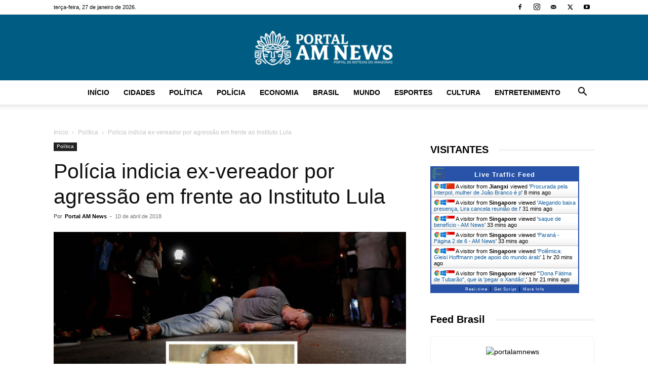

--- FILE ---
content_type: text/html; charset=utf-8
request_url: https://www.google.com/recaptcha/api2/aframe
body_size: 219
content:
<!DOCTYPE HTML><html><head><meta http-equiv="content-type" content="text/html; charset=UTF-8"></head><body><script nonce="ggaWF5cl2S07Iybrdqb7Ig">/** Anti-fraud and anti-abuse applications only. See google.com/recaptcha */ try{var clients={'sodar':'https://pagead2.googlesyndication.com/pagead/sodar?'};window.addEventListener("message",function(a){try{if(a.source===window.parent){var b=JSON.parse(a.data);var c=clients[b['id']];if(c){var d=document.createElement('img');d.src=c+b['params']+'&rc='+(localStorage.getItem("rc::a")?sessionStorage.getItem("rc::b"):"");window.document.body.appendChild(d);sessionStorage.setItem("rc::e",parseInt(sessionStorage.getItem("rc::e")||0)+1);localStorage.setItem("rc::h",'1769500314321');}}}catch(b){}});window.parent.postMessage("_grecaptcha_ready", "*");}catch(b){}</script></body></html>

--- FILE ---
content_type: application/javascript
request_url: https://livetrafficfeed.com/static/v5/jquery.js?ranid=cFmScmeFfxsp3BeTpWaxCN7GDe9r0CYicPK9IvLxBxhmTf5RsB&cookie_id=&link=https%3A%2F%2Famnews.com.br%2Fpolicia-indicia-ex-vereador-por-agressao-em-frente-ao-instituto-lula%2F&clientwidth=1280&clientheight=720&num=6&title=Pol%C3%ADcia%20indicia%20ex-vereador%20por%20agress%C3%A3o%20em%20frente&referrer=&timezone=America%2FNew_York&root=0
body_size: 739
content:
var LTF_FEED_cFmScmeFfxsp3BeTpWaxCN7GDe9r0CYicPK9IvLxBxhmTf5RsB = {"a":0,"b":1769500313,"c":0,"d":0,"e":1,"f":0,"g":2,"h":0,"i":"javascript:void(0);","j":0,"k":"US","l":[{"id":1214273779,"a":"https:\/\/amnews.com.br\/procurada-pela-interpol-mulher-de-joao-branco-e-presa-em-sp\/","b":"Procurada pela Interpol, mulher de Jo\u00e3o Branco \u00e9 p","c":"Jiangxi","d":"cn","e":"CH","f":"browser","g":"WIN","h":"1769499806"},{"id":1214267483,"a":"https:\/\/amnews.com.br\/alegando-baixa-presenca-lira-cancela-reuniao-de-lideres-de-hoje\/","b":"Alegando baixa presen\u00e7a, Lira cancela reuni\u00e3o de l","c":"Singapore","d":"sg","e":"CH","f":"browser","g":"WIN","h":"1769498438"},{"id":1214266959,"a":"https:\/\/amnews.com.br\/tag\/saque-de-beneficio\/","b":"saque de benef\u00edcio - AM News","c":"Singapore","d":"sg","e":"CH","f":"browser","g":"WIN","h":"1769498326"},{"id":1214266955,"a":"https:\/\/amnews.com.br\/tag\/parana\/page\/2\/","b":"Paran\u00e1 - P\u00e1gina 2 de 6 - AM News","c":"Singapore","d":"sg","e":"CH","f":"browser","g":"WIN","h":"1769498325"},{"id":1214253824,"a":"https:\/\/amnews.com.br\/polemica-gleisi-hoffmann-pede-apoio-do-mundo-arabe-para-soltar-lula-assista\/","b":"Pol\u00eamica: Gleisi Hoffmann pede apoio do mundo \u00e1rab","c":"Singapore","d":"sg","e":"CH","f":"browser","g":"WIN","h":"1769495466"},{"id":1214253665,"a":"https:\/\/amnews.com.br\/dona-fatima-de-tubarao-que-ia-pegar-o-xandao-e-presa-pela-pf-em-sc\/","b":"&quot;Dona F\u00e1tima de Tubar\u00e3o&quot;, que ia 'pegar o Xand\u00e3o',","c":"Singapore","d":"sg","e":"CH","f":"browser","g":"WIN","h":"1769495437"}],"m":0,"o":6000,"p":"2570dabcf87d60575edd4aa6fff25098"};